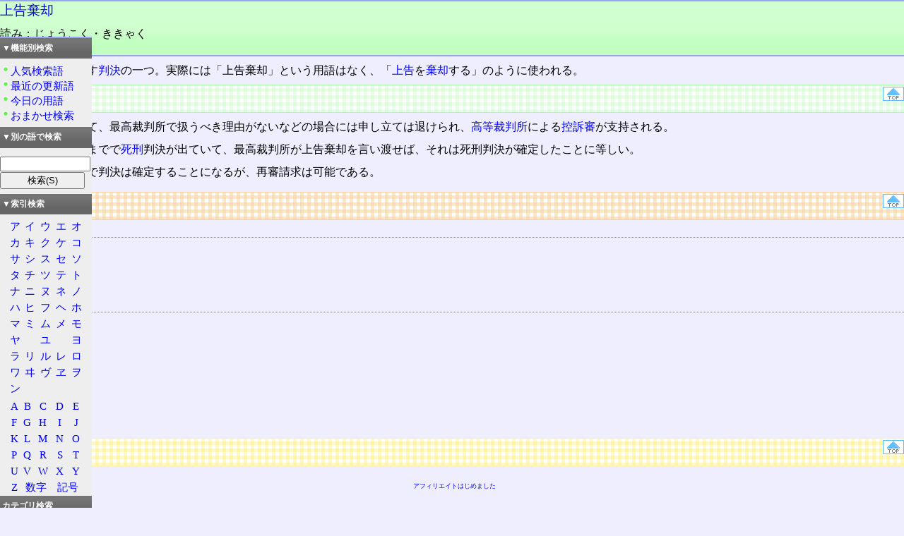

--- FILE ---
content_type: text/html; charset=utf-8
request_url: https://www.wdic.org/w/CUL/%E4%B8%8A%E5%91%8A%E6%A3%84%E5%8D%B4
body_size: 14321
content:
<!DOCTYPE html>
<html lang="ja-jp" xml:lang="ja-jp">
<head>
	<meta http-equiv="Content-Type" content="text/html;charset=utf-8" />
	<meta http-equiv="Content-Language" content="ja-jp" />
	<meta http-equiv="Content-Style-Type" content="text/css" />
	<meta name="Description" content="通信用語の基礎知識オンライン検索システム" />
	<meta name="KeyWords" content="通信用語の基礎知識" />
	<link rel="stylesheet" href="/style/search6/main.css" type="text/css" />
	<link rel="stylesheet" href="/style/search6/exp.css" type="text/css" />
	<link rel="stylesheet" href="/style/search6/enq.css" type="text/css" />
	<link rel="stylesheet" href="/style/search6/left.css" type="text/css" />
	<script src="/script/script.js" type="text/javascript"></script>
	<link rel="prev" href="https://www.wdic.org/" type="text/html" xml:lang="ja-jp" title="トップページ" />
	<title>上告棄却 ‐ 通信用語の基礎知識</title>
</head>
<body id="top"><div id="subject">
<h1><!--wdic_entry_word--><a href="/w/CUL/%E4%B8%8A%E5%91%8A%E6%A3%84%E5%8D%B4">上告棄却</a><!--/wdic_entry_word--></h1>
<div id="winfo">
読み：じょうこく・ききゃく<br />
品詞：名詞
</div>
<br id="endofheader" />
</div>
<div id="exp">
<p><a href="/w/CUL/%E6%9C%80%E9%AB%98%E8%A3%81%E5%88%A4%E6%89%80" title="最高裁判所">最高裁判所</a>が出す<a href="/w/CUL/%E5%88%A4%E6%B1%BA" title="判決">判決</a>の一つ。実際には「上告棄却」という用語はなく、「<a href="/w/CUL/%E4%B8%8A%E5%91%8A" title="上告">上告</a>を<a href="/w/CUL/%E6%A3%84%E5%8D%B4" title="棄却">棄却</a>する」のように使われる。</p>
<div class="imgclear">
<div class="nav1">
	<div class="nav2">
		<a href="#top" title="ページの一番上へ"><img src="/image/icon/navtop.png" width="30" height="20" alt="" /></a>
	</div>
	<h2 id="xE6xA6x82xE8xA6x81"><span>概要</span></h2>
</div>
<div class="mbody">
<p>訴訟手続において、最高裁判所で扱うべき理由がないなどの場合には申し立ては退けられ、<a href="/w/CUL/%E9%AB%98%E7%AD%89%E8%A3%81%E5%88%A4%E6%89%80" title="高等裁判所">高等裁判所</a>による<a href="/w/CUL/%E6%8E%A7%E8%A8%B4%E5%AF%A9" title="控訴審">控訴審</a>が支持される。</p>
<p>例えば、控訴審までで<a href="/w/CUL/%E6%AD%BB%E5%88%91" title="死刑">死刑</a>判決が出ていて、最高裁判所が上告棄却を言い渡せば、それは死刑判決が確定したことに等しい。</p>
<p>原則としてこれで判決は確定することになるが、再審請求は可能である。</p>
</div>
</div>
<div id="linkblock">
<div class="imgclear">
<div class="nav1">
	<div class="nav2">
		<a href="#top" title="ページの一番上へ"><img src="/image/icon/navtop.png" width="30" height="20" alt="" /></a>
	</div>
	<h2 id="links"><span>リンク</span></h2>
</div>
<!--wdic_related_words-->
<div class="linkhead"><span>用語の所属</span></div>
<a href="/w/CUL/%E6%A3%84%E5%8D%B4"><img src="/image/mark/to.png" alt="" title="関連語" width="20" height="20" /><img src="/image/grp/CUL.PNG" alt="" title="CUL" width="20" height="20" />棄却</a><br />
<a href="/w/CUL/%E6%9C%80%E9%AB%98%E8%A3%81%E5%88%A4%E6%89%80"><img src="/image/mark/to.png" alt="" title="関連語" width="20" height="20" /><img src="/image/grp/CUL.PNG" alt="" title="CUL" width="20" height="20" />最高裁判所</a><br />
<a href="/w/CUL/%E4%B8%8A%E5%91%8A%E5%AF%A9"><img src="/image/mark/to.png" alt="" title="関連語" width="20" height="20" /><img src="/image/grp/CUL.PNG" alt="" title="CUL" width="20" height="20" />上告審</a><br />
<div class="linkhead"><span>関連する用語</span></div>
<a href="/w/CUL/%E8%AB%8B%E6%B1%82%E6%A3%84%E5%8D%B4"><img src="/image/mark/to.png" alt="" title="関連語" width="20" height="20" /><img src="/image/grp/CUL.PNG" alt="" title="CUL" width="20" height="20" />請求棄却</a><br />
<a href="/w/CUL/%E6%8E%A7%E8%A8%B4%E6%A3%84%E5%8D%B4"><img src="/image/mark/to.png" alt="" title="関連語" width="20" height="20" /><img src="/image/grp/CUL.PNG" alt="" title="CUL" width="20" height="20" />控訴棄却</a><br />
<a href="/w/CUL/%E6%8A%97%E5%91%8A"><img src="/image/mark/to.png" alt="" title="関連語" width="20" height="20" /><img src="/image/grp/CUL.PNG" alt="" title="CUL" width="20" height="20" />抗告</a><br />
<a href="/w/CUL/%E9%AB%98%E7%AD%89%E8%A3%81%E5%88%A4%E6%89%80"><img src="/image/mark/to.png" alt="" title="関連語" width="20" height="20" /><img src="/image/grp/CUL.PNG" alt="" title="CUL" width="20" height="20" />高等裁判所</a><br />
<a href="/w/CUL/%E6%8E%A7%E8%A8%B4%E5%AF%A9"><img src="/image/mark/to.png" alt="" title="関連語" width="20" height="20" /><img src="/image/grp/CUL.PNG" alt="" title="CUL" width="20" height="20" />控訴審</a><br />
<a href="/w/CUL/%E4%B8%8A%E5%91%8A"><img src="/image/mark/to.png" alt="" title="関連語" width="20" height="20" /><img src="/image/grp/CUL.PNG" alt="" title="CUL" width="20" height="20" />上告</a><br />
</div>
</div>
<div id="advblock">
<div class="imgclear">
<div class="nav1">
	<div class="nav2">
		<a href="#top" title="ページの一番上へ"><img src="/image/icon/navtop.png" width="30" height="20" alt="トップへ" /></a>
	</div>
	<h2 id="advs"><span>広告</span></h2>
</div>
<div id="amazon">
<script type="text/javascript">
//<![CDATA[
document.write('<p><a href="/ad/affi.shtml">アフィリエイトはじめました</a></p>');
//]]></script>
<a href="https://www.amazon.co.jp/gp/product/B000BTA4HO/ref=as_li_qf_sp_asin_il?ie=UTF8&camp=247&creative=1211&creativeASIN=B000BTA4HO&linkCode=as2&tag=akanko-22" rel="nofollow"><img border="0" src="https://ws-fe.amazon-adsystem.com/widgets/q?_encoding=UTF8&ASIN=B000BTA4HO&Format=_SL110_&ID=AsinImage&MarketPlace=JP&ServiceVersion=20070822&WS=1&tag=akanko-22" ></a><img src="https://ir-jp.amazon-adsystem.com/e/ir?t=akanko-22&l=as2&o=9&a=B000BTA4HO" width="1" height="1" border="0" alt="" style="border:none !important; margin:0px !important;" />
<iframe src="https://rcm-jp.amazon.co.jp/e/cm?t=akanko-22&o=9&p=20&l=ur1&category=foodbeverage&banner=0T6ZVAQEJ0G9ECN45NR2&f=ifr" width="120" height="90" scrolling="no" border="0" marginwidth="0" style="border:none;" frameborder="0"></iframe>
<a href="https://www.amazon.co.jp/gp/product/B00GTG52SO/ref=as_li_qf_sp_asin_il?ie=UTF8&camp=247&creative=1211&creativeASIN=B00GTG52SO&linkCode=as2&tag=akanko-22"><img border="0" src="https://ws-fe.amazon-adsystem.com/widgets/q?_encoding=UTF8&ASIN=B00GTG52SO&Format=_SL110_&ID=AsinImage&MarketPlace=JP&ServiceVersion=20070822&WS=1&tag=akanko-22" ></a><img src="https://ir-jp.amazon-adsystem.com/e/ir?t=akanko-22&l=as2&o=9&a=B00GTG52SO" width="1" height="1" border="0" alt="" style="border:none !important; margin:0px !important;" />
<a href="https://www.amazon.co.jp/gp/product/B00GTG53WE/ref=as_li_qf_sp_asin_il?ie=UTF8&camp=247&creative=1211&creativeASIN=B00GTG53WE&linkCode=as2&tag=akanko-22"><img border="0" src="https://ws-fe.amazon-adsystem.com/widgets/q?_encoding=UTF8&ASIN=B00GTG53WE&Format=_SL110_&ID=AsinImage&MarketPlace=JP&ServiceVersion=20070822&WS=1&tag=akanko-22" ></a><img src="https://ir-jp.amazon-adsystem.com/e/ir?t=akanko-22&l=as2&o=9&a=B00GTG53WE" width="1" height="1" border="0" alt="" style="border:none !important; margin:0px !important;" />
</div>
</div>
</div>
<div id="enq"><div><p><em>コメントなどを投稿するフォームは、日本語対応時のみ表示されます</em></p></div></div></div>
<hr />
<div id="softname">
	<a href="https://www.wdic.org/" target="_top"><img src="/image/kisobnrs.png" alt="KisoDic" width="88" height="31" /></a>通信用語の基礎知識検索システム WDIC Explorer Version 7.04a (27-May-2022)
</div>
<address>
	Search System : Copyright &copy; <a href="https://www.mirai-ii.co.jp/webdic/">Mirai corporation</a><br />
	Dictionary : Copyright &copy; WDIC Creators club
</address>
</div>
</div>
<div id="sidelink">
	<div id="sideblock">
		<div class="title">
			<p>▼機能別検索</p>
		</div>
		<div class="menu">
			<p><a href="/toplist.cgi">人気検索語</a></p>
			<p><a href="/update.cgi">最近の更新語</a></p>
			<p><a href="/anniv/">今日の用語</a></p>
			<p><a href="/random.cgi">おまかせ検索</a></p>
		</div>

		<div class="title">
			<p>▼別の語で検索</p>
		</div>
		<div>
		<form action="/search" method="get" id="search">
			<p><input name="word" value=""  size="12" accesskey="E" />
			<input type="submit" value="検索(S)" accesskey="S" />
			<input type="hidden" name="mode" value="auto" /></p>
		</form>
		</div>

		<div class="title">
			<p>▼索引検索</p>
		</div>
		<div class="content">
			<table>
				<tr><td><a href="/idx/C01">ア</a></td><td><a href="/idx/C02">イ</a></td><td><a href="/idx/C03">ウ</a></td><td><a href="/idx/C04">エ</a></td><td><a href="/idx/C05">オ</a></td></tr>
				<tr><td><a href="/idx/C11">カ</a></td><td><a href="/idx/C12">キ</a></td><td><a href="/idx/C13">ク</a></td><td><a href="/idx/C14">ケ</a></td><td><a href="/idx/C15">コ</a></td></tr>
				<tr><td><a href="/idx/C21">サ</a></td><td><a href="/idx/C22">シ</a></td><td><a href="/idx/C23">ス</a></td><td><a href="/idx/C24">セ</a></td><td><a href="/idx/C25">ソ</a></td></tr>
				<tr><td><a href="/idx/C31">タ</a></td><td><a href="/idx/C32">チ</a></td><td><a href="/idx/C33">ツ</a></td><td><a href="/idx/C34">テ</a></td><td><a href="/idx/C35">ト</a></td></tr>
				<tr><td><a href="/idx/C41">ナ</a></td><td><a href="/idx/C42">ニ</a></td><td><a href="/idx/C43">ヌ</a></td><td><a href="/idx/C44">ネ</a></td><td><a href="/idx/C45">ノ</a></td></tr>
				<tr><td><a href="/idx/C51">ハ</a></td><td><a href="/idx/C52">ヒ</a></td><td><a href="/idx/C53">フ</a></td><td><a href="/idx/C54">ヘ</a></td><td><a href="/idx/C55">ホ</a></td></tr>
				<tr><td><a href="/idx/C61">マ</a></td><td><a href="/idx/C62">ミ</a></td><td><a href="/idx/C63">ム</a></td><td><a href="/idx/C64">メ</a></td><td><a href="/idx/C65">モ</a></td></tr>
				<tr><td><a href="/idx/C71">ヤ</a></td><td></td><td><a href="/idx/C73">ユ</a></td><td></td><td><a href="/idx/C75">ヨ</a></td></tr>
				<tr><td><a href="/idx/C81">ラ</a></td><td><a href="/idx/C82">リ</a></td><td><a href="/idx/C83">ル</a></td><td><a href="/idx/C84">レ</a></td><td><a href="/idx/C85">ロ</a></td></tr>
				<tr><td><a href="/idx/C91">ワ</a></td><td><a href="/idx/C92">ヰ</a></td><td><a href="/idx/C97">ヴ</a></td><td><a href="/idx/C94">ヱ</a></td><td><a href="/idx/C95">ヲ</a></td></tr>
				<tr><td><a href="/idx/C96">ン</a></td><td></td><td></td><td></td></tr>
			</table>
			<table>
				<tr><td><a href="/idx/B01">A</a></td><td><a href="/idx/B02">B</a></td><td><a href="/idx/B03">C</a></td><td><a href="/idx/B04">D</a></td><td><a href="/idx/B05">E</a></td></tr>
				<tr><td><a href="/idx/B06">F</a></td><td><a href="/idx/B07">G</a></td><td><a href="/idx/B08">H</a></td><td><a href="/idx/B09">I</a></td><td><a href="/idx/B10">J</a></td></tr>
				<tr><td><a href="/idx/B11">K</a></td><td><a href="/idx/B12">L</a></td><td><a href="/idx/B13">M</a></td><td><a href="/idx/B14">N</a></td><td><a href="/idx/B15">O</a></td></tr>
				<tr><td><a href="/idx/B16">P</a></td><td><a href="/idx/B17">Q</a></td><td><a href="/idx/B18">R</a></td><td><a href="/idx/B19">S</a></td><td><a href="/idx/B20">T</a></td></tr>
				<tr><td><a href="/idx/B21">U</a></td><td><a href="/idx/B22">V</a></td><td><a href="/idx/B23">W</a></td><td><a href="/idx/B24">X</a></td><td><a href="/idx/B25">Y</a></td></tr>
				<tr><td><a href="/idx/B26">Z</a></td><td colspan="2"><a href="/idx/A02">数字</a></td><td colspan="2"><a href="/idx/A01">記号</a></td></tr>
			</table>
		</div>

		<div class="title">
			<p><a href="/d">カテゴリ検索</a></p>
		</div>

		<div class="title">
			<p><a href="/grp">全グループ一覧</a></p>
		</div>
		<div class="content">
		<table>
			<tr><td><a href="/grp/WDIC">通信</a></td><td><a href="/grp/TECH">電算</a></td></tr>
			<tr><td><a href="/grp/SCI">科学</a></td><td><a href="/grp/GEO">国土</a></td></tr>
			<tr><td><a href="/grp/RAIL">鉄道</a></td><td><a href="/grp/MILI">軍事</a></td></tr>
			<tr><td><a href="/grp/CUL">文化</a></td><td><a href="/grp/MOE">萌色</a></td></tr>
			<tr><td><a href="/grp/ABBR">短縮</a></td><td></td></tr>
		</table>
		</div>

		<div class="title">
			<p><a href="/p">全プラグイン一覧</a></p>
		</div>
		<div class="content">
		<table>
			<tr><td><a href="/p/WDIC">通信</a></td><td><a href="/p/TECH">電算</a></td></tr>
			<tr><td><a href="/p/SCI">科学</a></td><td><a href="/p/GEO">国土</a></td></tr>
			<tr><td><a href="/p/RAIL">鉄道</a></td><td><a href="/p/MILI">軍事</a></td></tr>
			<tr><td><a href="/p/CUL">文化</a></td><td><a href="/p/MOE">萌色</a></td></tr>
		</table>
		</div>

		<div class="title">
			<p>このサイトについて</p>
		</div>
		<div class="menu">
			<p><a href="/man/">趣旨・概要</a></p>
			<p><a href="/create/">参加の案内</a></p>
			<p><a href="/download.shtml">ダウンロード</a></p>
		</div>
	</div>
	<div>
		<a href="https://www.allnfc.app/jp/"><img src="/ad/allinone.png" alt="" width="120" height="120" /></a></a>
	</div>
	<div>
		<a href="https://www.amazon.co.jp/exec/obidos/ASIN/404729568X/akanko-22/ref=nosim/"><img src="https://images-na.ssl-images-amazon.com/images/I/51XiyeUyaKL._SL160_.jpg" alt="" width="113" height="160" /></a><br /><a href="https://www.tinami.com/view/671653">↑本の説明</a>
	</div>
	<div>
		<a href="https://www.amazon.co.jp/exec/obidos/ASIN/B00H298I6K/akanko-22/ref=nosim/"><img src="https://images-na.ssl-images-amazon.com/images/I/51fU6V8HsoL._SL160_.jpg" alt="" width="120" height="130" /></a>
	</div>
	<div>
		<a href="https://www.amazon.co.jp/exec/obidos/ASIN/B008YAZC7E/akanko-22/ref=nosim/"><img src="https://images-na.ssl-images-amazon.com/images/I/41oh2bz52RL._SL220_.jpg" alt="" width="120" height="171" /></a>
	</div>
</div>
</body>
</html>
